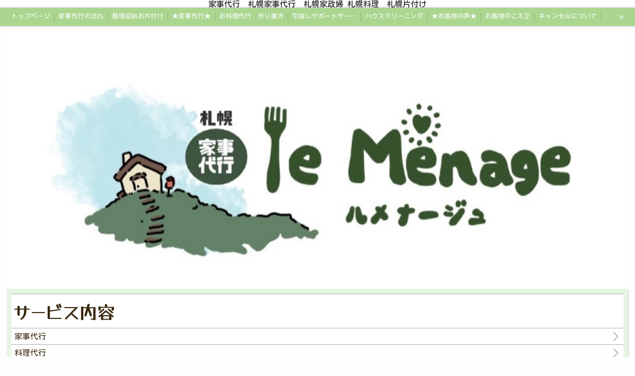

--- FILE ---
content_type: text/html; charset=utf-8
request_url: https://www.lemenage-y.com/p/14/
body_size: 3879
content:

<!DOCTYPE html><html><head><meta charset="utf-8"><title>家事代行の流れ | 札幌家事代行le Ménageルメナージュ</title><meta name="google-site-verification" content="NKRUVzBVBEFYe0lGXbFisW4yCJJp5_20BjsdL_dW5Io" /><link rel="canonical" href="https://www.lemenage-y.com/p/14/"><link rel="stylesheet" href="/static/js/slick/slick.css"><link rel="stylesheet" href="/static/css/default_style.css?1768406462.6845376"><link rel="stylesheet" href="/static/css/color011.css?1768406462.6845376"><link rel="stylesheet" href="/static/css/parts_style.css?1768406462.6845376"><link rel="stylesheet" href="/static/css/fontawesome_all.min.css" media="print" onload="this.media='all'"><link rel="stylesheet" href="/static/css/obistyle.css?1768406462.6845376"><link rel="stylesheet" href="/static/css/protectionstyle.css?1768406462.6845376"><link rel="stylesheet" href="/static/js/colorbox/colorbox.css" media="print" onload="this.media='all'"><link rel="stylesheet" href="/static/js/jquery-modal/jquery.modal.css" media="print" onload="this.media='all'"><link rel="stylesheet" href="/static/js/jquery-fancybox/jquery.fancybox.min.css" media="print" onload="this.media='all'"><link rel="stylesheet" href="/static/css/blog.css?1768406462.6845376"><link rel="stylesheet" href="https://fonts.googleapis.com/css2?family=Kosugi+Maru"><link rel="stylesheet" href="https://fonts.googleapis.com/css2?family=Noto+Sans+JP&family=Noto+Serif+JP&family=M+PLUS+1p&family=M+PLUS+Rounded+1c&family=Sawarabi+Mincho&family=Sawarabi+Gothic&family=Kosugi&family=Yusei+Magic&family=Hachi+Maru+Pop&family=Potta+One&family=DotGothic16&family=RocknRoll+One&family=Stick&family=Reggae+One&display=swap" media="print" onload="this.media='all'"><style>
      body,.t-obi {
      
          font-family: 'Kosugi Maru', sans-serif;
      
      }
  </style><meta name="format-detection" content="telephone=no"><meta name="referrer" content="no-referrer-when-downgrade"><meta name="viewport" content="width=device-width, initial-scale=1, maximum-scale=1" /><meta property="og:title" content="家事代行の流れ | 札幌家事代行le Ménageルメナージュ"/><meta property="og:type" content="website"/><meta property="og:url" content="https://www.lemenage-y.com/p/14/"/><meta property="og:site_name" content="札幌家事代行le Ménageルメナージュ"/><meta property="og:image" content="https://crayonimg.e-shops.jp/cms-dimg/1105575/2006654/1000_413.jpg"/><link rel="icon" href="//crayonimg.e-shops.jp/cms-dimg/1105575/1830920/1000_431.png" sizes="48x48" type="image/png" media="all"><link rel="apple-touch-icon-precomposed" href="//crayonimg.e-shops.jp/cms-dimg/1105575/1830920/1000_431.png" type="image/png" media="all"><script src="/static/js/jquery-1.11.2.min.js"></script>

    家事代行　札幌家事代行　札幌家政婦
札幌料理　札幌片付け

    <script>
      var CMS_API_URL = "";
      var SHOP_ID = 1105575;
      var CSRF_TOKEN = 'VAaElGEBIZkBppJxE09spDvfxjKBi4dGJbjvXM0n6AhD8kxWEajzEgoD95PCJhJo';
    </script></head><body class="t-obi obi-color11 obiWidth1250 " ><header class="obiHeader"><div class="obiHeaderInner"><ul id="obinav" class="obiHederNavigation"><li><a href="/" title="トップページ"><span>トップページ</span></a></li><li><a href="/p/14/" title="家事代行の流れ"><span>家事代行の流れ</span></a></li><li><a href="/p/2/" title="整理収納お片付け"><span>整理収納お片付け</span></a></li><li><a href="/p/5/" title="★家事代行★"><span>★家事代行★</span></a></li><li><a href="/p/3/" title="お料理代行　作り置き"><span>お料理代行　作り置き</span></a></li><li><a href="/p/17/" title="引越しサポートサービス"><span>引越しサポートサービス</span></a></li><li><a href="/p/4/" title="ハウスクリーニング"><span>ハウスクリーニング</span></a></li><li><a href="/p/7/" title="★お客様の声★"><span>★お客様の声★</span></a></li><li><a href="/p/16/" title="お客様のこえ②"><span>お客様のこえ②</span></a></li><li><a href="/p/6/" title="キャンセルについて"><span>キャンセルについて</span></a></li><li><a href="/p/10/" title="ご予約のお客様へのお願い"><span>ご予約のお客様へのお願い</span></a></li><li><a href="/p/9/" title="モニター様　ビフォーアフター集"><span>モニター様　ビフォーアフター集</span></a></li><li><a href="/p/11/" title="モニター様の声☆part2☆"><span>モニター様の声☆part2☆</span></a></li><li><a href="/p/13/" title="スタッフ募集"><span>スタッフ募集</span></a></li></ul><a id="obiRighter" class="oviHeadRighter" href="#" style="display:none;">»</a></div></header><div class="l-pageWrap"><div id="header" class="obiSita"><div class="hd_area "><a href="/"><div class="hptn3 "><h1><img src="//crayonimg.e-shops.jp/cms-dimg/1105575/2006654/1000_413.jpg" alt="札幌家事代行le Ménageルメナージュ"></h1></div></a></div></div><script src="/static/js/header_height_auto.js"></script><script>setImgHeight();</script><div class="articleBox mgb_20  " ><div id="container" ><div class="list_area mgb_20"><ul class="list0 "><li class="listh xlchar" style=""><div class="txt htxt  " style="font-family:&#x27;Yusei Magic&#x27;, sans-serif;">サービス内容</div></li><li class="mchar" style=""><a href="/p/5/" ><div class="txt  " style="">家事代行</div><div class="arws"><img src="/static/img/arrow2.png"></div></a></li><li class="mchar" style=""><a href="/p/3/" ><div class="txt  " style="">料理代行</div><div class="arws"><img src="/static/img/arrow2.png"></div></a></li><li class="mchar" style=""><a href="/p/2/" ><div class="txt  " style="">整理収納お部屋の片付けサービス</div><div class="arws"><img src="/static/img/arrow2.png"></div></a></li><li class="mchar" style=""><a href="/p/4/" ><div class="txt  " style="">ハウスクリーニング</div><div class="arws"><img src="/static/img/arrow2.png"></div></a></li><li class="mchar" style=""><div class="txt  " style="">家事カウンセリング</div><div class="arws"><img src="/static/img/arrow2.png"></div></li></ul></div><div class="text_area mgb_20"><h2 class="lchar clr54 bld " style="">ご予約までの流れ</h2><p class=" " style="font-family:&#x27;M PLUS 1p&#x27;, sans-serif;">1.自分がどのサービスを希望しているのか<br>2.世帯、性別<br>3.ご住所<br>4.来客用駐車場あり、なし、<br>5.いつご希望なのか〔候補をいくつか〕<br>6.問い合わせページまたは、公式ラインアカウントからお申込み下さい★<br>7.メールで打ち合わせをして日にちを決めて<br>8.当日お伺いさせていただきます<br><br>わからないことなどございましたら<br>お気軽にお問い合わせ下さい♡</p></div><!-- text_area --><div class="imgtext_area mgb_20"><div class="bd_n"><div class="imgtext " style=""><div class="imgtext_imgbd img40 bd_n img_l"><a href="//crayonimg.e-shops.jp/cms-dimg/1105575/2899430/666_1000.jpg" data-fancybox><div class="imgtrm " style=""><img src="//crayonimg.e-shops.jp/cms-dimg/1105575/2899430/666_1000.jpg" alt=""></div><!-- imgtrm --></a></div><!-- imgtext_imgbd --><div class="imgtext_text "><h2 class="mchar line_l" style=""><span class="bclr12" style="">家事代行で心をサポート</span></h2><p class="lchar clr11 line_l bold" style="">どんなお部屋もお任せください♡</p></div><!-- imgtext_text --></div><!-- imgtext --></div></div><!-- imgtext_area --><div class="form_v2_area mgb_20 line_m sideMargin_2" style=""><a
      href="https://crayon-app.e-shops.jp/contactus/view/1105575/84579/"
      class="button_B2 fontSize_2 buttonColor07 bold radius20 buttonFlat paddingHeight_05em paddingWidth_Max"
      style="font-family:&#x27;Yusei Magic&#x27;, sans-serif;"
  ><svg class="iconSvg" xmlns="http://www.w3.org/2000/svg" viewBox="0 0 18 20" width="18"><path d="m9.57 11.38 8.42-5.89s.01-.01.01-.02V4c0-.55-.45-1-1-1H1c-.55 0-1 .45-1 1v1.47c0 .01 0 .01.01.02l8.42 5.89c.34.24.8.24 1.14 0z"></path><path d="M8.43 13.82.01 7.93H0V16c0 .55.45 1 1 1h16c.55 0 1-.45 1-1V7.93c0-.01 0-.01-.01 0l-8.42 5.89c-.34.24-.8.24-1.14 0z"></path></svg><div>お問い合わせ</div></a></div></div></div></div><div id="footer"><div class="ft_area bclr25" style=""><div class="obiFooterInner"><div class="snstable"><div class="l-snsButton sns_l line_m"><a href="https://lin.ee/k9YYZkt" data-sns="line" target="_blank" class="snsButton sns_line radiusHarf"><i class="fab fa-line"></i></a><a href="https://www.instagram.com/YURIKA.KIN" data-sns="insta" target="_blank" class="snsButton sns_insta radiusHarf"><i class="fab fa-instagram"></i></a></div></div><p class="fadd clr11   line_m schar" style="">
            北海道札幌市西区
            </p><p class="ftel clr11   line_m schar" style="">
          090-6871-6423
          </p><p class="fcpy clr11   line_m schar" style="">札幌家事代行le Ménage</p></div></div></div><script src="/static/js/sns.js?1768406462.6845376"></script><script src="/static/js/access-log.js?1768406462.6845376"></script><script src="/static/js/slick/slick.min.js"></script><script src="/static/js/slick/slick-action.js"></script><script src="/static/js/shop_item-parts.js?1768406462.6845376"></script><script src="/static/js/obi.js"></script><script src="/static/js/jquery-modal/jquery.modal.min.js"></script><script src="/static/js/jquery-modal/jquery-modal-netshop.js?1768406462.6845376"></script><script src="/static/js/jquery-fancybox/jquery.fancybox.min.js"></script><script src="/static/js/fancybox.js"></script><script src="/static/js/colorbox/jquery.colorbox-min.js"></script><script src="/static/js/colorbox/colorbox-custom.js?1768406462.6845376"></script><script src="/static/js/animation.js?1768406462.6845376"></script><script src="/static/js/fitie.js"></script><script src="/static/js/youtube.js?1768406462.6845376"></script><script src="/static/js/intersection-observer.js"></script><script src="/static/js/lazyload.min.js"></script><script>
      $(function(){
        $("img[data-lazy-src]")
          .attr('src', '/static/img/loading.gif')
          .on('load.lazy', function(e) {
            if(e.target.getAttribute('src') === e.target.getAttribute('data-lazy-src')) {
              e.target.removeAttribute('data-lazy-src');
              $(e.target).off('load.lazy');
            }
          });
        
        if(typeof $("img[data-lazy-src]").lazyload === "function") {
          $("img[data-lazy-src]").lazyload({src: 'data-lazy-src', rootMargin: "300px"});
        } else {
          $("img[data-lazy-src]").each(function(i, elem) {
            elem.setAttribute('src', elem.getAttribute('data-lazy-src'));
          });
        }
      });
    </script><script src="/static/js/lazysizes.min.js" ></script><script src="/static/js/ls.unveilhooks.min.js"></script><script async src="https://platform.twitter.com/widgets.js" charset="utf-8"></script></body></html>
